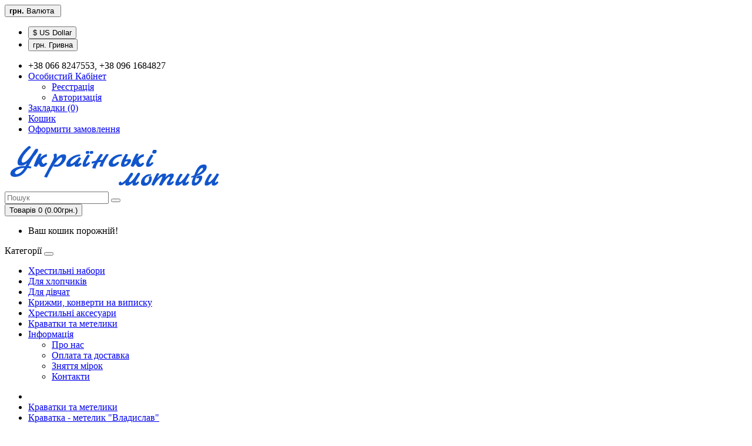

--- FILE ---
content_type: text/html; charset=utf-8
request_url: https://ukrmotiv.com/kravatky-metelyky/kravatka-metelik-vladislav.html
body_size: 6405
content:
<!DOCTYPE html>
<!--[if IE]><![endif]-->
<!--[if IE 8 ]><html dir="ltr" lang="ua" class="ie8"><![endif]-->
<!--[if IE 9 ]><html dir="ltr" lang="ua" class="ie9"><![endif]-->
<!--[if (gt IE 9)|!(IE)]><!-->
<html dir="ltr" lang="ua">
<!--<![endif]-->
<head>

<meta charset="UTF-8" />
<meta name="viewport" content="width=device-width, initial-scale=1">
<meta http-equiv="X-UA-Compatible" content="IE=edge">
<title>Краватка - метелик </title>
<base href="https://ukrmotiv.com/" />
<meta name="description" content="Краватка - метелик &quot;Владислав&quot;. Київ, Львів, Одеса, Харків, Дніпро,Тернопіль,Луцьк,Хиельницький,Ровне" />
<meta name="keywords" content="краватка, метелик, школа, форма, вишиванка, елегантність, нарядно" />
<meta property="og:title" content="Краватка - метелик " />
<meta property="og:type" content="website" />
<meta property="og:url" content="https://ukrmotiv.com/kravatky-metelyky/kravatka-metelik-vladislav.html" />
<meta property="og:image" content="https://ukrmotiv.com/image/ua/logo.png" />
<meta property="og:site_name" content="ukrmotiv.com" />
<script src="//code.jquery.com/jquery-3.5.1.min.js" type="text/javascript"></script>
<!--<script src="catalog/view/javascript/jquery/jquery-2.1.1.min.js" type="text/javascript"></script>-->
<link href="catalog/view/javascript/bootstrap/css/bootstrap.min.css" rel="stylesheet" media="screen" />
<script src="catalog/view/javascript/bootstrap/js/bootstrap.min.js" type="text/javascript"></script>
<link href="catalog/view/javascript/font-awesome/css/font-awesome.min.css" rel="stylesheet" type="text/css" />
<link href="//fonts.googleapis.com/css?family=Open+Sans:400,400i,300,700" rel="stylesheet" type="text/css" />
<link href="catalog/view/theme/default/stylesheet/stylesheet.css" rel="stylesheet">
<!--<link href="catalog/view/javascript/jquery/magnific/magnific-popup.css" type="text/css" rel="stylesheet" media="screen" />
<link href="catalog/view/javascript/jquery/datetimepicker/bootstrap-datetimepicker.min.css" type="text/css" rel="stylesheet" media="screen" />
<script src="catalog/view/javascript/jquery/magnific/jquery.magnific-popup.min.js" type="text/javascript"></script>
<script src="catalog/view/javascript/jquery/datetimepicker/moment/moment.min.js" type="text/javascript"></script>
<script src="catalog/view/javascript/jquery/datetimepicker/moment/moment-with-locales.min.js" type="text/javascript"></script>
<script src="catalog/view/javascript/jquery/datetimepicker/bootstrap-datetimepicker.min.js" type="text/javascript"></script>
-->
<script src="catalog/view/javascript/common.js" type="text/javascript"></script>
<link href="https://ukrmotiv.com/kravatka-metelik-vladislav.html" rel="canonical" />
<link href="https://ukrmotiv.com/image/catalog/favicon/android-icon-192x192.png" rel="icon" />
<!-- Global site tag (gtag.js) - Google Analytics -->
<script async src="https://www.googletagmanager.com/gtag/js?id=UA-36048230-2"></script>
<script>
  window.dataLayer = window.dataLayer || [];
  function gtag(){dataLayer.push(arguments);}
  gtag('js', new Date());

  gtag('config', 'UA-36048230-2');
</script>
</head>
<body>
<nav id="top">
  <div class="container"><div class="pull-left">
  <form action="https://ukrmotiv.com/index.php?route=common/currency/currency" method="post" enctype="multipart/form-data" id="form-currency">
    <div class="btn-group">
      <button class="btn btn-link dropdown-toggle" data-toggle="dropdown">                   <strong>грн.</strong>        <span class="hidden-xs hidden-sm hidden-md">Валюта</span>&nbsp;<i class="fa fa-caret-down"></i></button>
      <ul class="dropdown-menu">
                        <li>
          <button class="currency-select btn btn-link btn-block" type="button" name="USD">$ US Dollar</button>
        </li>
                                <li>
          <button class="currency-select btn btn-link btn-block" type="button" name="UAH">грн. Гривна</button>
        </li>
                      </ul>
    </div>
    <input type="hidden" name="code" value="" />
    <input type="hidden" name="redirect" value="https://ukrmotiv.com/kravatky-metelyky/kravatka-metelik-vladislav.html" />
  </form>
</div>
 
    
	
    <div id="top-links" class="nav pull-right">
      <ul class="list-inline">
        <li><a href="https://ukrmotiv.com/index.php?route=information/contact"><i class="fa fa-phone"></i></a> <span class="hidden-xs hidden-sm hidden-md">+38 066 8247553, +38 096 1684827</span></li>
        <li class="dropdown"><a href="https://ukrmotiv.com/index.php?route=account/account" title="Особистий Кабінет" class="dropdown-toggle" data-toggle="dropdown"><i class="fa fa-user"></i> <span class="hidden-xs hidden-sm hidden-md">Особистий Кабінет</span> <span class="caret"></span></a>
          <ul class="dropdown-menu dropdown-menu-right">
                        <li><a href="https://ukrmotiv.com/index.php?route=account/register">Реєстрація</a></li>
            <li><a href="https://ukrmotiv.com/index.php?route=account/login">Авторизація</a></li>
                      </ul>
        </li>
        <li><a href="https://ukrmotiv.com/index.php?route=account/wishlist" id="wishlist-total" title="Закладки (0)"><i class="fa fa-heart"></i> <span class="hidden-xs hidden-sm hidden-md">Закладки (0)</span></a></li>
        <li><a href="https://ukrmotiv.com/index.php?route=checkout/cart" title="Кошик"><i class="fa fa-shopping-cart"></i> <span class="hidden-xs hidden-sm hidden-md">Кошик</span></a></li>
        <li><a href="https://ukrmotiv.com/index.php?route=checkout/checkout" title="Оформити замовлення"><i class="fa fa-share"></i> <span class="hidden-xs hidden-sm hidden-md">Оформити замовлення</span></a></li>
      </ul>
    </div>
  </div>
</nav>
<header>
  <div class="container">
    <div class="row">
      <div class="col-sm-4">
		<div id="logo">
                                    <a href="https://ukrmotiv.com/index.php?route=common/home"><img src="https://ukrmotiv.com/image/ua/logo.png" title="ukrmotiv.com" alt="ukrmotiv.com" class="img-responsive" /></a>
                      		</div>
      </div>
      <div class="col-sm-5"><div id="search" class="input-group">
  <input type="text" name="search" value="" placeholder="Пошук" class="form-control input-lg" />
  <span class="input-group-btn">
    <button type="button" class="btn btn-default btn-lg"><i class="fa fa-search"></i></button>
  </span>
</div></div>
      <div class="col-sm-3"><div id="cart" class="btn-group btn-block">
  <button type="button" data-toggle="dropdown" data-loading-text="Завантаження..." class="btn btn-inverse btn-block btn-lg dropdown-toggle"><i class="fa fa-shopping-cart"></i> <span id="cart-total">Товарів 0 (0.00грн.)</span></button>
  <ul class="dropdown-menu pull-right">
        <li>
      <p class="text-center">Ваш кошик порожній!</p>
    </li>
      </ul>
</div>
</div>
    </div>
  </div>
</header>
<div class="container">
  <nav id="menu" class="navbar">
    <div class="navbar-header"><span id="category" class="visible-xs">Категорії</span>
      <button type="button" class="btn btn-navbar navbar-toggle" data-toggle="collapse" data-target=".navbar-ex1-collapse"><i class="fa fa-bars"></i></button>
    </div>
    <div class="collapse navbar-collapse navbar-ex1-collapse">
      <ul class="nav navbar-nav">
                        <li><a href="https://ukrmotiv.com/khrestilni-nabori">Хрестильні набори</a></li>
                                <li><a href="https://ukrmotiv.com/vishivanki-dlya-khlopchikiv">Для хлопчиків</a></li>
                                <li><a href="https://ukrmotiv.com/vishivanki-dlya-divchatok">Для дівчат </a></li>
                                <li><a href="https://ukrmotiv.com/krizhmi-dlya-khreshchennya">Крижми, конверти на виписку </a></li>
                                <li><a href="https://ukrmotiv.com/khrestylni-aksesuary">Хрестильні аксесуари </a></li>
                                <li><a href="https://ukrmotiv.com/kravatky-metelyky">Краватки та метелики</a></li>
                                <li class="dropdown"><a href="javascript:void(0);" class="dropdown-toggle" data-toggle="dropdown">Інформація</a>
          <div class="dropdown-menu">
            <div class="dropdown-inner">               <ul class="list-unstyled">
                                <li><a href="https://ukrmotiv.com/pro-nas.html">Про нас</a></li>
                                <li><a href="https://ukrmotiv.com/dostawka.html">Оплата та доставка</a></li>
                                <li><a href="https://ukrmotiv.com/index.php?route=information/information&amp;information_id=7">Зняття мірок</a></li>
                                <li><a href="https://ukrmotiv.com/index.php?route=information/information&amp;information_id=8">Контакти</a></li>
                              </ul>
              </div>
            
						
        </li>
                      </ul>
    </div>
  </nav>
</div>
 

<div id="product-product" class="container">
  <ul class="breadcrumb">
        <li><a href="https://ukrmotiv.com/index.php?route=common/home"><i class="fa fa-home"></i></a></li>
        <li><a href="https://ukrmotiv.com/kravatky-metelyky">Краватки та метелики</a></li>
        <li><a href="https://ukrmotiv.com/kravatky-metelyky/kravatka-metelik-vladislav.html">Краватка - метелик &quot;Владислав&quot;</a></li>
      </ul>
  <div class="row"><aside id="column-left" class="col-sm-3 hidden-xs">
    <div class="list-group">
     <a href="https://ukrmotiv.com/khrestilni-nabori" class="list-group-item">Хрестильні набори (84)</a>
       <a href="https://ukrmotiv.com/vishivanki-dlya-khlopchikiv" class="list-group-item">Для хлопчиків (114)</a>
       <a href="https://ukrmotiv.com/vishivanki-dlya-divchatok" class="list-group-item">Для дівчат  (142)</a>
       <a href="https://ukrmotiv.com/krizhmi-dlya-khreshchennya" class="list-group-item">Крижми, конверти на виписку  (39)</a>
       <a href="https://ukrmotiv.com/khrestylni-aksesuary" class="list-group-item">Хрестильні аксесуари  (45)</a>
       
  <a href="https://ukrmotiv.com/kravatky-metelyky" class="list-group-item active">Краватки та метелики (25)</a> 
      </div>

  </aside>

                <div id="content" class="col-sm-9">
      <div class="row">                         <div class="col-sm-6">         	          <ul class="thumbnails">
                        <li><a class="thumbnail" href="https://ukrmotiv.com/image/cache/catalog/products/_viber_2021-08-19_12-37-20-455-600x800.jpg" title="Краватка - метелик &quot;Владислав&quot;"><img src="https://ukrmotiv.com/image/cache/catalog/products/_viber_2021-08-19_12-37-20-455-600x800.jpg" title="Краватка - метелик &quot;Владислав&quot;" alt="Краватка - метелик &quot;Владислав&quot;" /></a></li>
                                  </ul>
                    
        </div>
                                <div class="col-sm-6">
          <!--<div class="btn-group">
            <button type="button" data-toggle="tooltip" class="btn btn-default" title="В закладки" onclick="wishlist.add('747');"><i class="fa fa-heart"></i></button>
          </div>-->
          <h1>Краватка - метелик &quot;Владислав&quot;</h1>
          <ul class="list-unstyled">
                        <li>Наявність: Під замовлення</li>
          </ul>
                    <ul class="list-unstyled">
                        <li>
              <h2>150.00грн.</h2>
            </li>
                                                          </ul>
                    <div id="product">                         <div class="form-group">
              <label class="control-label" for="input-quantity">Кількість</label>
              <input type="text" name="quantity" value="1" size="2" id="input-quantity" class="form-control" />
              <input type="hidden" name="product_id" value="747" />
              <br />
              <button type="button" id="button-cart" data-loading-text="Завантаження..." class="btn btn-primary btn-lg btn-block">Купити</button>
            </div>
            </div>
            <ul class="nav nav-tabs">
            <li class="active"><a href="#tab-description" data-toggle="tab">Опис</a></li>
                                    <li><a href="#tab-review" data-toggle="tab">Відгуків (0)</a></li>
                      </ul>
          <div class="tab-content">
            <div class="tab-pane active" id="tab-description"><p>Зараз є можливість зашифровати слова,назви міст та власне ім"я у схему укрвїнського арнаменту.</p><p>Кожна літера - це вишитий символ,кожен символ - це&nbsp; потужний оберіг.</p><p>Пропонуємо краватку-метелик з зашифрованим ім"ям&nbsp; "Владислав".</p><p>Колір вишивки можна змінити за Вашим бажанням.</p><p>Ручна вишивка по полотну дрібним хрестиком..</p><p>Розмір метелика 5х10см. ,6 х12</p>
<p><br></p><p>Колір вишивки можна змінити за Вашим бажанням.</p></div>
                                    <div class="tab-pane" id="tab-review">
              <form class="form-horizontal" id="form-review">
                <div id="review"></div>
                <h2>Написати відгук</h2>
                                <div class="form-group required">
                  <div class="col-sm-12">
                    <label class="control-label" for="input-name">ім&#39;я</label>
                    <input type="text" name="name" value="" id="input-name" class="form-control" />
                  </div>
                </div>
                <div class="form-group required">
                  <div class="col-sm-12">
                    <label class="control-label" for="input-review">Ваш відгук:</label>
                    <textarea name="text" rows="5" id="input-review" class="form-control"></textarea>
                    <div class="help-block"><span style="color: #FF0000;">Примітка:</span> HTML розмітка не підтримується! Використовуйте звичайний текст.</div>
                  </div>
                </div>
                <div class="form-group required">
                  <div class="col-sm-12">
                    <label class="control-label">Оцінка</label>
                    &nbsp;&nbsp;&nbsp; Погано&nbsp;
                    <input type="radio" name="rating" value="1" />
                    &nbsp;
                    <input type="radio" name="rating" value="2" />
                    &nbsp;
                    <input type="radio" name="rating" value="3" />
                    &nbsp;
                    <input type="radio" name="rating" value="4" />
                    &nbsp;
                    <input type="radio" name="rating" value="5" />
                    &nbsp;Добре</div>
                </div>
                <script src="//www.google.com/recaptcha/api.js" type="text/javascript"></script>
<fieldset>
  <legend>Captcha</legend>
  <div class="form-group required">    <label class="col-sm-2 control-label">Please complete the captcha validation below</label>
    <div class="col-sm-10">
      <div class="g-recaptcha" data-sitekey="6LeZHOMUAAAAABBXLGgCId8tJZmvMi6b95H9GBBd"></div>
      </div>
    </div>
</fieldset>

                <div class="buttons clearfix">
                  <div class="pull-right">
                    <button type="button" id="button-review" data-loading-text="Завантаження..." class="btn btn-primary">Відправити відгук</button>
                  </div>
                </div>
                              </form>
            </div>
            </div>
                    <div class="rating">
            <p>              <span class="fa fa-stack"><i class="fa fa-star-o fa-stack-1x"></i></span>                            <span class="fa fa-stack"><i class="fa fa-star-o fa-stack-1x"></i></span>                            <span class="fa fa-stack"><i class="fa fa-star-o fa-stack-1x"></i></span>                            <span class="fa fa-stack"><i class="fa fa-star-o fa-stack-1x"></i></span>                            <span class="fa fa-stack"><i class="fa fa-star-o fa-stack-1x"></i></span>               <a href="" onclick="$('a[href=\'#tab-review\']').trigger('click'); return false;">0 відгуків</a> / <a href="" onclick="$('a[href=\'#tab-review\']').trigger('click'); return false;">Написати відгук</a></p>
            <hr>
            <!-- AddThis Button BEGIN -->
            <div class="addthis_toolbox addthis_default_style" data-url="https://ukrmotiv.com/kravatka-metelik-vladislav.html"><a class="addthis_button_facebook_like" fb:like:layout="button_count"></a> <a class="addthis_button_tweet"></a> <a class="addthis_button_pinterest_pinit"></a> <a class="addthis_counter addthis_pill_style"></a></div>
            <script type="text/javascript" src="//s7.addthis.com/js/300/addthis_widget.js#pubid=ra-515eeaf54693130e"></script> 
            <!-- AddThis Button END --> 
          </div>
           </div>
      </div>
                    </div>
    </div>
</div>
<script type="text/javascript"><!--
$('select[name=\'recurring_id\'], input[name="quantity"]').change(function(){
	$.ajax({
		url: 'index.php?route=product/product/getRecurringDescription',
		type: 'post',
		data: $('input[name=\'product_id\'], input[name=\'quantity\'], select[name=\'recurring_id\']'),
		dataType: 'json',
		beforeSend: function() {
			$('#recurring-description').html('');
		},
		success: function(json) {
			$('.alert-dismissible, .text-danger').remove();

			if (json['success']) {
				$('#recurring-description').html(json['success']);
			}
		}
	});
});
//--></script> 
<script type="text/javascript"><!--
$('#button-cart').on('click', function() {
	$.ajax({
		url: 'index.php?route=checkout/cart/add',
		type: 'post',
		data: $('#product input[type=\'text\'], #product input[type=\'hidden\'], #product input[type=\'radio\']:checked, #product input[type=\'checkbox\']:checked, #product select, #product textarea'),
		dataType: 'json',
		beforeSend: function() {
			$('#button-cart').button('loading');
		},
		complete: function() {
			$('#button-cart').button('reset');
		},
		success: function(json) {
			$('.alert-dismissible, .text-danger').remove();
			$('.form-group').removeClass('has-error');

			if (json['error']) {
				if (json['error']['option']) {
					for (i in json['error']['option']) {
						var element = $('#input-option' + i.replace('_', '-'));

						if (element.parent().hasClass('input-group')) {
							element.parent().after('<div class="text-danger">' + json['error']['option'][i] + '</div>');
						} else {
							element.after('<div class="text-danger">' + json['error']['option'][i] + '</div>');
						}
					}
				}

				if (json['error']['recurring']) {
					$('select[name=\'recurring_id\']').after('<div class="text-danger">' + json['error']['recurring'] + '</div>');
				}

				// Highlight any found errors
				$('.text-danger').parent().addClass('has-error');
			}

			if (json['success']) {
				$('.breadcrumb').after('<div class="alert alert-success alert-dismissible">' + json['success'] + '<button type="button" class="close" data-dismiss="alert">&times;</button></div>');

				$('#cart > button').html('<span id="cart-total"><i class="fa fa-shopping-cart"></i> ' + json['total'] + '</span>');

				$('html, body').animate({ scrollTop: 0 }, 'slow');

				$('#cart > ul').load('index.php?route=common/cart/info ul li');
			}
		},
        error: function(xhr, ajaxOptions, thrownError) {
            alert(thrownError + "\r\n" + xhr.statusText + "\r\n" + xhr.responseText);
        }
	});
});
//--></script> 
<script type="text/javascript"><!--
$('.date').datetimepicker({
	language: '',
	pickTime: false
});

$('.datetime').datetimepicker({
	language: '',
	pickDate: true,
	pickTime: true
});

$('.time').datetimepicker({
	language: '',
	pickDate: false
});

$('button[id^=\'button-upload\']').on('click', function() {
	var node = this;

	$('#form-upload').remove();

	$('body').prepend('<form enctype="multipart/form-data" id="form-upload" style="display: none;"><input type="file" name="file" /></form>');

	$('#form-upload input[name=\'file\']').trigger('click');

	if (typeof timer != 'undefined') {
    	clearInterval(timer);
	}

	timer = setInterval(function() {
		if ($('#form-upload input[name=\'file\']').val() != '') {
			clearInterval(timer);

			$.ajax({
				url: 'index.php?route=tool/upload',
				type: 'post',
				dataType: 'json',
				data: new FormData($('#form-upload')[0]),
				cache: false,
				contentType: false,
				processData: false,
				beforeSend: function() {
					$(node).button('loading');
				},
				complete: function() {
					$(node).button('reset');
				},
				success: function(json) {
					$('.text-danger').remove();

					if (json['error']) {
						$(node).parent().find('input').after('<div class="text-danger">' + json['error'] + '</div>');
					}

					if (json['success']) {
						alert(json['success']);

						$(node).parent().find('input').val(json['code']);
					}
				},
				error: function(xhr, ajaxOptions, thrownError) {
					alert(thrownError + "\r\n" + xhr.statusText + "\r\n" + xhr.responseText);
				}
			});
		}
	}, 500);
});
//--></script> 
<script type="text/javascript"><!--
$('#review').delegate('.pagination a', 'click', function(e) {
    e.preventDefault();

    $('#review').fadeOut('slow');

    $('#review').load(this.href);

    $('#review').fadeIn('slow');
});

$('#review').load('index.php?route=product/product/review&product_id=747');

$('#button-review').on('click', function() {
	$.ajax({
		url: 'index.php?route=product/product/write&product_id=747',
		type: 'post',
		dataType: 'json',
		data: $("#form-review").serialize(),
		beforeSend: function() {
			$('#button-review').button('loading');
		},
		complete: function() {
			$('#button-review').button('reset');
		},
		success: function(json) {
			$('.alert-dismissible').remove();

			if (json['error']) {
				$('#review').after('<div class="alert alert-danger alert-dismissible"><i class="fa fa-exclamation-circle"></i> ' + json['error'] + '</div>');
			}

			if (json['success']) {
				$('#review').after('<div class="alert alert-success alert-dismissible"><i class="fa fa-check-circle"></i> ' + json['success'] + '</div>');

				$('input[name=\'name\']').val('');
				$('textarea[name=\'text\']').val('');
				$('input[name=\'rating\']:checked').prop('checked', false);
			}
		}
	});
});

$(document).ready(function() {
	$('.thumbnails').magnificPopup({
		type:'image',
		delegate: 'a',
		gallery: {
			enabled: true
		}
	});
});
//--></script> 
<footer>
  <div class="container">
    <div class="row">
            <div class="col-sm-4">
        <h5>Служба підтримки</h5>
        <ul class="list-unstyled">
          <li><a href="https://ukrmotiv.com/index.php?route=information/contact">Контакти</a></li>
          <li class="hidden"><a href="https://ukrmotiv.com/index.php?route=account/return/add">Повернення товару</a></li>
          <li><a href="https://ukrmotiv.com/index.php?route=information/sitemap">Карта сайту</a></li>
        </ul>
      </div>
      <div class="col-sm-4">
        <h5>Особистий Кабінет</h5>
        <ul class="list-unstyled">
          <li><a href="https://ukrmotiv.com/index.php?route=account/account">Особистий Кабінет</a></li>
          <li><a href="https://ukrmotiv.com/index.php?route=account/order">Історія замовлень</a></li>
          <li><a href="https://ukrmotiv.com/index.php?route=account/wishlist">Закладки</a></li>
          <li><a href="https://ukrmotiv.com/index.php?route=account/newsletter">Розсилка</a></li>
        </ul>
      </div>
    </div>
    <hr>
    <p>ukrmotiv.com &copy; 2026</p>
  </div>
</footer>
<!--
OpenCart is open source software and you are free to remove the powered by OpenCart if you want, but its generally accepted practise to make a small donation.
Please donate via PayPal to donate@opencart.com
//-->
</body></html> 


--- FILE ---
content_type: text/html; charset=utf-8
request_url: https://www.google.com/recaptcha/api2/anchor?ar=1&k=6LeZHOMUAAAAABBXLGgCId8tJZmvMi6b95H9GBBd&co=aHR0cHM6Ly91a3Jtb3Rpdi5jb206NDQz&hl=en&v=N67nZn4AqZkNcbeMu4prBgzg&size=normal&anchor-ms=20000&execute-ms=30000&cb=61jb862ms1zl
body_size: 49326
content:
<!DOCTYPE HTML><html dir="ltr" lang="en"><head><meta http-equiv="Content-Type" content="text/html; charset=UTF-8">
<meta http-equiv="X-UA-Compatible" content="IE=edge">
<title>reCAPTCHA</title>
<style type="text/css">
/* cyrillic-ext */
@font-face {
  font-family: 'Roboto';
  font-style: normal;
  font-weight: 400;
  font-stretch: 100%;
  src: url(//fonts.gstatic.com/s/roboto/v48/KFO7CnqEu92Fr1ME7kSn66aGLdTylUAMa3GUBHMdazTgWw.woff2) format('woff2');
  unicode-range: U+0460-052F, U+1C80-1C8A, U+20B4, U+2DE0-2DFF, U+A640-A69F, U+FE2E-FE2F;
}
/* cyrillic */
@font-face {
  font-family: 'Roboto';
  font-style: normal;
  font-weight: 400;
  font-stretch: 100%;
  src: url(//fonts.gstatic.com/s/roboto/v48/KFO7CnqEu92Fr1ME7kSn66aGLdTylUAMa3iUBHMdazTgWw.woff2) format('woff2');
  unicode-range: U+0301, U+0400-045F, U+0490-0491, U+04B0-04B1, U+2116;
}
/* greek-ext */
@font-face {
  font-family: 'Roboto';
  font-style: normal;
  font-weight: 400;
  font-stretch: 100%;
  src: url(//fonts.gstatic.com/s/roboto/v48/KFO7CnqEu92Fr1ME7kSn66aGLdTylUAMa3CUBHMdazTgWw.woff2) format('woff2');
  unicode-range: U+1F00-1FFF;
}
/* greek */
@font-face {
  font-family: 'Roboto';
  font-style: normal;
  font-weight: 400;
  font-stretch: 100%;
  src: url(//fonts.gstatic.com/s/roboto/v48/KFO7CnqEu92Fr1ME7kSn66aGLdTylUAMa3-UBHMdazTgWw.woff2) format('woff2');
  unicode-range: U+0370-0377, U+037A-037F, U+0384-038A, U+038C, U+038E-03A1, U+03A3-03FF;
}
/* math */
@font-face {
  font-family: 'Roboto';
  font-style: normal;
  font-weight: 400;
  font-stretch: 100%;
  src: url(//fonts.gstatic.com/s/roboto/v48/KFO7CnqEu92Fr1ME7kSn66aGLdTylUAMawCUBHMdazTgWw.woff2) format('woff2');
  unicode-range: U+0302-0303, U+0305, U+0307-0308, U+0310, U+0312, U+0315, U+031A, U+0326-0327, U+032C, U+032F-0330, U+0332-0333, U+0338, U+033A, U+0346, U+034D, U+0391-03A1, U+03A3-03A9, U+03B1-03C9, U+03D1, U+03D5-03D6, U+03F0-03F1, U+03F4-03F5, U+2016-2017, U+2034-2038, U+203C, U+2040, U+2043, U+2047, U+2050, U+2057, U+205F, U+2070-2071, U+2074-208E, U+2090-209C, U+20D0-20DC, U+20E1, U+20E5-20EF, U+2100-2112, U+2114-2115, U+2117-2121, U+2123-214F, U+2190, U+2192, U+2194-21AE, U+21B0-21E5, U+21F1-21F2, U+21F4-2211, U+2213-2214, U+2216-22FF, U+2308-230B, U+2310, U+2319, U+231C-2321, U+2336-237A, U+237C, U+2395, U+239B-23B7, U+23D0, U+23DC-23E1, U+2474-2475, U+25AF, U+25B3, U+25B7, U+25BD, U+25C1, U+25CA, U+25CC, U+25FB, U+266D-266F, U+27C0-27FF, U+2900-2AFF, U+2B0E-2B11, U+2B30-2B4C, U+2BFE, U+3030, U+FF5B, U+FF5D, U+1D400-1D7FF, U+1EE00-1EEFF;
}
/* symbols */
@font-face {
  font-family: 'Roboto';
  font-style: normal;
  font-weight: 400;
  font-stretch: 100%;
  src: url(//fonts.gstatic.com/s/roboto/v48/KFO7CnqEu92Fr1ME7kSn66aGLdTylUAMaxKUBHMdazTgWw.woff2) format('woff2');
  unicode-range: U+0001-000C, U+000E-001F, U+007F-009F, U+20DD-20E0, U+20E2-20E4, U+2150-218F, U+2190, U+2192, U+2194-2199, U+21AF, U+21E6-21F0, U+21F3, U+2218-2219, U+2299, U+22C4-22C6, U+2300-243F, U+2440-244A, U+2460-24FF, U+25A0-27BF, U+2800-28FF, U+2921-2922, U+2981, U+29BF, U+29EB, U+2B00-2BFF, U+4DC0-4DFF, U+FFF9-FFFB, U+10140-1018E, U+10190-1019C, U+101A0, U+101D0-101FD, U+102E0-102FB, U+10E60-10E7E, U+1D2C0-1D2D3, U+1D2E0-1D37F, U+1F000-1F0FF, U+1F100-1F1AD, U+1F1E6-1F1FF, U+1F30D-1F30F, U+1F315, U+1F31C, U+1F31E, U+1F320-1F32C, U+1F336, U+1F378, U+1F37D, U+1F382, U+1F393-1F39F, U+1F3A7-1F3A8, U+1F3AC-1F3AF, U+1F3C2, U+1F3C4-1F3C6, U+1F3CA-1F3CE, U+1F3D4-1F3E0, U+1F3ED, U+1F3F1-1F3F3, U+1F3F5-1F3F7, U+1F408, U+1F415, U+1F41F, U+1F426, U+1F43F, U+1F441-1F442, U+1F444, U+1F446-1F449, U+1F44C-1F44E, U+1F453, U+1F46A, U+1F47D, U+1F4A3, U+1F4B0, U+1F4B3, U+1F4B9, U+1F4BB, U+1F4BF, U+1F4C8-1F4CB, U+1F4D6, U+1F4DA, U+1F4DF, U+1F4E3-1F4E6, U+1F4EA-1F4ED, U+1F4F7, U+1F4F9-1F4FB, U+1F4FD-1F4FE, U+1F503, U+1F507-1F50B, U+1F50D, U+1F512-1F513, U+1F53E-1F54A, U+1F54F-1F5FA, U+1F610, U+1F650-1F67F, U+1F687, U+1F68D, U+1F691, U+1F694, U+1F698, U+1F6AD, U+1F6B2, U+1F6B9-1F6BA, U+1F6BC, U+1F6C6-1F6CF, U+1F6D3-1F6D7, U+1F6E0-1F6EA, U+1F6F0-1F6F3, U+1F6F7-1F6FC, U+1F700-1F7FF, U+1F800-1F80B, U+1F810-1F847, U+1F850-1F859, U+1F860-1F887, U+1F890-1F8AD, U+1F8B0-1F8BB, U+1F8C0-1F8C1, U+1F900-1F90B, U+1F93B, U+1F946, U+1F984, U+1F996, U+1F9E9, U+1FA00-1FA6F, U+1FA70-1FA7C, U+1FA80-1FA89, U+1FA8F-1FAC6, U+1FACE-1FADC, U+1FADF-1FAE9, U+1FAF0-1FAF8, U+1FB00-1FBFF;
}
/* vietnamese */
@font-face {
  font-family: 'Roboto';
  font-style: normal;
  font-weight: 400;
  font-stretch: 100%;
  src: url(//fonts.gstatic.com/s/roboto/v48/KFO7CnqEu92Fr1ME7kSn66aGLdTylUAMa3OUBHMdazTgWw.woff2) format('woff2');
  unicode-range: U+0102-0103, U+0110-0111, U+0128-0129, U+0168-0169, U+01A0-01A1, U+01AF-01B0, U+0300-0301, U+0303-0304, U+0308-0309, U+0323, U+0329, U+1EA0-1EF9, U+20AB;
}
/* latin-ext */
@font-face {
  font-family: 'Roboto';
  font-style: normal;
  font-weight: 400;
  font-stretch: 100%;
  src: url(//fonts.gstatic.com/s/roboto/v48/KFO7CnqEu92Fr1ME7kSn66aGLdTylUAMa3KUBHMdazTgWw.woff2) format('woff2');
  unicode-range: U+0100-02BA, U+02BD-02C5, U+02C7-02CC, U+02CE-02D7, U+02DD-02FF, U+0304, U+0308, U+0329, U+1D00-1DBF, U+1E00-1E9F, U+1EF2-1EFF, U+2020, U+20A0-20AB, U+20AD-20C0, U+2113, U+2C60-2C7F, U+A720-A7FF;
}
/* latin */
@font-face {
  font-family: 'Roboto';
  font-style: normal;
  font-weight: 400;
  font-stretch: 100%;
  src: url(//fonts.gstatic.com/s/roboto/v48/KFO7CnqEu92Fr1ME7kSn66aGLdTylUAMa3yUBHMdazQ.woff2) format('woff2');
  unicode-range: U+0000-00FF, U+0131, U+0152-0153, U+02BB-02BC, U+02C6, U+02DA, U+02DC, U+0304, U+0308, U+0329, U+2000-206F, U+20AC, U+2122, U+2191, U+2193, U+2212, U+2215, U+FEFF, U+FFFD;
}
/* cyrillic-ext */
@font-face {
  font-family: 'Roboto';
  font-style: normal;
  font-weight: 500;
  font-stretch: 100%;
  src: url(//fonts.gstatic.com/s/roboto/v48/KFO7CnqEu92Fr1ME7kSn66aGLdTylUAMa3GUBHMdazTgWw.woff2) format('woff2');
  unicode-range: U+0460-052F, U+1C80-1C8A, U+20B4, U+2DE0-2DFF, U+A640-A69F, U+FE2E-FE2F;
}
/* cyrillic */
@font-face {
  font-family: 'Roboto';
  font-style: normal;
  font-weight: 500;
  font-stretch: 100%;
  src: url(//fonts.gstatic.com/s/roboto/v48/KFO7CnqEu92Fr1ME7kSn66aGLdTylUAMa3iUBHMdazTgWw.woff2) format('woff2');
  unicode-range: U+0301, U+0400-045F, U+0490-0491, U+04B0-04B1, U+2116;
}
/* greek-ext */
@font-face {
  font-family: 'Roboto';
  font-style: normal;
  font-weight: 500;
  font-stretch: 100%;
  src: url(//fonts.gstatic.com/s/roboto/v48/KFO7CnqEu92Fr1ME7kSn66aGLdTylUAMa3CUBHMdazTgWw.woff2) format('woff2');
  unicode-range: U+1F00-1FFF;
}
/* greek */
@font-face {
  font-family: 'Roboto';
  font-style: normal;
  font-weight: 500;
  font-stretch: 100%;
  src: url(//fonts.gstatic.com/s/roboto/v48/KFO7CnqEu92Fr1ME7kSn66aGLdTylUAMa3-UBHMdazTgWw.woff2) format('woff2');
  unicode-range: U+0370-0377, U+037A-037F, U+0384-038A, U+038C, U+038E-03A1, U+03A3-03FF;
}
/* math */
@font-face {
  font-family: 'Roboto';
  font-style: normal;
  font-weight: 500;
  font-stretch: 100%;
  src: url(//fonts.gstatic.com/s/roboto/v48/KFO7CnqEu92Fr1ME7kSn66aGLdTylUAMawCUBHMdazTgWw.woff2) format('woff2');
  unicode-range: U+0302-0303, U+0305, U+0307-0308, U+0310, U+0312, U+0315, U+031A, U+0326-0327, U+032C, U+032F-0330, U+0332-0333, U+0338, U+033A, U+0346, U+034D, U+0391-03A1, U+03A3-03A9, U+03B1-03C9, U+03D1, U+03D5-03D6, U+03F0-03F1, U+03F4-03F5, U+2016-2017, U+2034-2038, U+203C, U+2040, U+2043, U+2047, U+2050, U+2057, U+205F, U+2070-2071, U+2074-208E, U+2090-209C, U+20D0-20DC, U+20E1, U+20E5-20EF, U+2100-2112, U+2114-2115, U+2117-2121, U+2123-214F, U+2190, U+2192, U+2194-21AE, U+21B0-21E5, U+21F1-21F2, U+21F4-2211, U+2213-2214, U+2216-22FF, U+2308-230B, U+2310, U+2319, U+231C-2321, U+2336-237A, U+237C, U+2395, U+239B-23B7, U+23D0, U+23DC-23E1, U+2474-2475, U+25AF, U+25B3, U+25B7, U+25BD, U+25C1, U+25CA, U+25CC, U+25FB, U+266D-266F, U+27C0-27FF, U+2900-2AFF, U+2B0E-2B11, U+2B30-2B4C, U+2BFE, U+3030, U+FF5B, U+FF5D, U+1D400-1D7FF, U+1EE00-1EEFF;
}
/* symbols */
@font-face {
  font-family: 'Roboto';
  font-style: normal;
  font-weight: 500;
  font-stretch: 100%;
  src: url(//fonts.gstatic.com/s/roboto/v48/KFO7CnqEu92Fr1ME7kSn66aGLdTylUAMaxKUBHMdazTgWw.woff2) format('woff2');
  unicode-range: U+0001-000C, U+000E-001F, U+007F-009F, U+20DD-20E0, U+20E2-20E4, U+2150-218F, U+2190, U+2192, U+2194-2199, U+21AF, U+21E6-21F0, U+21F3, U+2218-2219, U+2299, U+22C4-22C6, U+2300-243F, U+2440-244A, U+2460-24FF, U+25A0-27BF, U+2800-28FF, U+2921-2922, U+2981, U+29BF, U+29EB, U+2B00-2BFF, U+4DC0-4DFF, U+FFF9-FFFB, U+10140-1018E, U+10190-1019C, U+101A0, U+101D0-101FD, U+102E0-102FB, U+10E60-10E7E, U+1D2C0-1D2D3, U+1D2E0-1D37F, U+1F000-1F0FF, U+1F100-1F1AD, U+1F1E6-1F1FF, U+1F30D-1F30F, U+1F315, U+1F31C, U+1F31E, U+1F320-1F32C, U+1F336, U+1F378, U+1F37D, U+1F382, U+1F393-1F39F, U+1F3A7-1F3A8, U+1F3AC-1F3AF, U+1F3C2, U+1F3C4-1F3C6, U+1F3CA-1F3CE, U+1F3D4-1F3E0, U+1F3ED, U+1F3F1-1F3F3, U+1F3F5-1F3F7, U+1F408, U+1F415, U+1F41F, U+1F426, U+1F43F, U+1F441-1F442, U+1F444, U+1F446-1F449, U+1F44C-1F44E, U+1F453, U+1F46A, U+1F47D, U+1F4A3, U+1F4B0, U+1F4B3, U+1F4B9, U+1F4BB, U+1F4BF, U+1F4C8-1F4CB, U+1F4D6, U+1F4DA, U+1F4DF, U+1F4E3-1F4E6, U+1F4EA-1F4ED, U+1F4F7, U+1F4F9-1F4FB, U+1F4FD-1F4FE, U+1F503, U+1F507-1F50B, U+1F50D, U+1F512-1F513, U+1F53E-1F54A, U+1F54F-1F5FA, U+1F610, U+1F650-1F67F, U+1F687, U+1F68D, U+1F691, U+1F694, U+1F698, U+1F6AD, U+1F6B2, U+1F6B9-1F6BA, U+1F6BC, U+1F6C6-1F6CF, U+1F6D3-1F6D7, U+1F6E0-1F6EA, U+1F6F0-1F6F3, U+1F6F7-1F6FC, U+1F700-1F7FF, U+1F800-1F80B, U+1F810-1F847, U+1F850-1F859, U+1F860-1F887, U+1F890-1F8AD, U+1F8B0-1F8BB, U+1F8C0-1F8C1, U+1F900-1F90B, U+1F93B, U+1F946, U+1F984, U+1F996, U+1F9E9, U+1FA00-1FA6F, U+1FA70-1FA7C, U+1FA80-1FA89, U+1FA8F-1FAC6, U+1FACE-1FADC, U+1FADF-1FAE9, U+1FAF0-1FAF8, U+1FB00-1FBFF;
}
/* vietnamese */
@font-face {
  font-family: 'Roboto';
  font-style: normal;
  font-weight: 500;
  font-stretch: 100%;
  src: url(//fonts.gstatic.com/s/roboto/v48/KFO7CnqEu92Fr1ME7kSn66aGLdTylUAMa3OUBHMdazTgWw.woff2) format('woff2');
  unicode-range: U+0102-0103, U+0110-0111, U+0128-0129, U+0168-0169, U+01A0-01A1, U+01AF-01B0, U+0300-0301, U+0303-0304, U+0308-0309, U+0323, U+0329, U+1EA0-1EF9, U+20AB;
}
/* latin-ext */
@font-face {
  font-family: 'Roboto';
  font-style: normal;
  font-weight: 500;
  font-stretch: 100%;
  src: url(//fonts.gstatic.com/s/roboto/v48/KFO7CnqEu92Fr1ME7kSn66aGLdTylUAMa3KUBHMdazTgWw.woff2) format('woff2');
  unicode-range: U+0100-02BA, U+02BD-02C5, U+02C7-02CC, U+02CE-02D7, U+02DD-02FF, U+0304, U+0308, U+0329, U+1D00-1DBF, U+1E00-1E9F, U+1EF2-1EFF, U+2020, U+20A0-20AB, U+20AD-20C0, U+2113, U+2C60-2C7F, U+A720-A7FF;
}
/* latin */
@font-face {
  font-family: 'Roboto';
  font-style: normal;
  font-weight: 500;
  font-stretch: 100%;
  src: url(//fonts.gstatic.com/s/roboto/v48/KFO7CnqEu92Fr1ME7kSn66aGLdTylUAMa3yUBHMdazQ.woff2) format('woff2');
  unicode-range: U+0000-00FF, U+0131, U+0152-0153, U+02BB-02BC, U+02C6, U+02DA, U+02DC, U+0304, U+0308, U+0329, U+2000-206F, U+20AC, U+2122, U+2191, U+2193, U+2212, U+2215, U+FEFF, U+FFFD;
}
/* cyrillic-ext */
@font-face {
  font-family: 'Roboto';
  font-style: normal;
  font-weight: 900;
  font-stretch: 100%;
  src: url(//fonts.gstatic.com/s/roboto/v48/KFO7CnqEu92Fr1ME7kSn66aGLdTylUAMa3GUBHMdazTgWw.woff2) format('woff2');
  unicode-range: U+0460-052F, U+1C80-1C8A, U+20B4, U+2DE0-2DFF, U+A640-A69F, U+FE2E-FE2F;
}
/* cyrillic */
@font-face {
  font-family: 'Roboto';
  font-style: normal;
  font-weight: 900;
  font-stretch: 100%;
  src: url(//fonts.gstatic.com/s/roboto/v48/KFO7CnqEu92Fr1ME7kSn66aGLdTylUAMa3iUBHMdazTgWw.woff2) format('woff2');
  unicode-range: U+0301, U+0400-045F, U+0490-0491, U+04B0-04B1, U+2116;
}
/* greek-ext */
@font-face {
  font-family: 'Roboto';
  font-style: normal;
  font-weight: 900;
  font-stretch: 100%;
  src: url(//fonts.gstatic.com/s/roboto/v48/KFO7CnqEu92Fr1ME7kSn66aGLdTylUAMa3CUBHMdazTgWw.woff2) format('woff2');
  unicode-range: U+1F00-1FFF;
}
/* greek */
@font-face {
  font-family: 'Roboto';
  font-style: normal;
  font-weight: 900;
  font-stretch: 100%;
  src: url(//fonts.gstatic.com/s/roboto/v48/KFO7CnqEu92Fr1ME7kSn66aGLdTylUAMa3-UBHMdazTgWw.woff2) format('woff2');
  unicode-range: U+0370-0377, U+037A-037F, U+0384-038A, U+038C, U+038E-03A1, U+03A3-03FF;
}
/* math */
@font-face {
  font-family: 'Roboto';
  font-style: normal;
  font-weight: 900;
  font-stretch: 100%;
  src: url(//fonts.gstatic.com/s/roboto/v48/KFO7CnqEu92Fr1ME7kSn66aGLdTylUAMawCUBHMdazTgWw.woff2) format('woff2');
  unicode-range: U+0302-0303, U+0305, U+0307-0308, U+0310, U+0312, U+0315, U+031A, U+0326-0327, U+032C, U+032F-0330, U+0332-0333, U+0338, U+033A, U+0346, U+034D, U+0391-03A1, U+03A3-03A9, U+03B1-03C9, U+03D1, U+03D5-03D6, U+03F0-03F1, U+03F4-03F5, U+2016-2017, U+2034-2038, U+203C, U+2040, U+2043, U+2047, U+2050, U+2057, U+205F, U+2070-2071, U+2074-208E, U+2090-209C, U+20D0-20DC, U+20E1, U+20E5-20EF, U+2100-2112, U+2114-2115, U+2117-2121, U+2123-214F, U+2190, U+2192, U+2194-21AE, U+21B0-21E5, U+21F1-21F2, U+21F4-2211, U+2213-2214, U+2216-22FF, U+2308-230B, U+2310, U+2319, U+231C-2321, U+2336-237A, U+237C, U+2395, U+239B-23B7, U+23D0, U+23DC-23E1, U+2474-2475, U+25AF, U+25B3, U+25B7, U+25BD, U+25C1, U+25CA, U+25CC, U+25FB, U+266D-266F, U+27C0-27FF, U+2900-2AFF, U+2B0E-2B11, U+2B30-2B4C, U+2BFE, U+3030, U+FF5B, U+FF5D, U+1D400-1D7FF, U+1EE00-1EEFF;
}
/* symbols */
@font-face {
  font-family: 'Roboto';
  font-style: normal;
  font-weight: 900;
  font-stretch: 100%;
  src: url(//fonts.gstatic.com/s/roboto/v48/KFO7CnqEu92Fr1ME7kSn66aGLdTylUAMaxKUBHMdazTgWw.woff2) format('woff2');
  unicode-range: U+0001-000C, U+000E-001F, U+007F-009F, U+20DD-20E0, U+20E2-20E4, U+2150-218F, U+2190, U+2192, U+2194-2199, U+21AF, U+21E6-21F0, U+21F3, U+2218-2219, U+2299, U+22C4-22C6, U+2300-243F, U+2440-244A, U+2460-24FF, U+25A0-27BF, U+2800-28FF, U+2921-2922, U+2981, U+29BF, U+29EB, U+2B00-2BFF, U+4DC0-4DFF, U+FFF9-FFFB, U+10140-1018E, U+10190-1019C, U+101A0, U+101D0-101FD, U+102E0-102FB, U+10E60-10E7E, U+1D2C0-1D2D3, U+1D2E0-1D37F, U+1F000-1F0FF, U+1F100-1F1AD, U+1F1E6-1F1FF, U+1F30D-1F30F, U+1F315, U+1F31C, U+1F31E, U+1F320-1F32C, U+1F336, U+1F378, U+1F37D, U+1F382, U+1F393-1F39F, U+1F3A7-1F3A8, U+1F3AC-1F3AF, U+1F3C2, U+1F3C4-1F3C6, U+1F3CA-1F3CE, U+1F3D4-1F3E0, U+1F3ED, U+1F3F1-1F3F3, U+1F3F5-1F3F7, U+1F408, U+1F415, U+1F41F, U+1F426, U+1F43F, U+1F441-1F442, U+1F444, U+1F446-1F449, U+1F44C-1F44E, U+1F453, U+1F46A, U+1F47D, U+1F4A3, U+1F4B0, U+1F4B3, U+1F4B9, U+1F4BB, U+1F4BF, U+1F4C8-1F4CB, U+1F4D6, U+1F4DA, U+1F4DF, U+1F4E3-1F4E6, U+1F4EA-1F4ED, U+1F4F7, U+1F4F9-1F4FB, U+1F4FD-1F4FE, U+1F503, U+1F507-1F50B, U+1F50D, U+1F512-1F513, U+1F53E-1F54A, U+1F54F-1F5FA, U+1F610, U+1F650-1F67F, U+1F687, U+1F68D, U+1F691, U+1F694, U+1F698, U+1F6AD, U+1F6B2, U+1F6B9-1F6BA, U+1F6BC, U+1F6C6-1F6CF, U+1F6D3-1F6D7, U+1F6E0-1F6EA, U+1F6F0-1F6F3, U+1F6F7-1F6FC, U+1F700-1F7FF, U+1F800-1F80B, U+1F810-1F847, U+1F850-1F859, U+1F860-1F887, U+1F890-1F8AD, U+1F8B0-1F8BB, U+1F8C0-1F8C1, U+1F900-1F90B, U+1F93B, U+1F946, U+1F984, U+1F996, U+1F9E9, U+1FA00-1FA6F, U+1FA70-1FA7C, U+1FA80-1FA89, U+1FA8F-1FAC6, U+1FACE-1FADC, U+1FADF-1FAE9, U+1FAF0-1FAF8, U+1FB00-1FBFF;
}
/* vietnamese */
@font-face {
  font-family: 'Roboto';
  font-style: normal;
  font-weight: 900;
  font-stretch: 100%;
  src: url(//fonts.gstatic.com/s/roboto/v48/KFO7CnqEu92Fr1ME7kSn66aGLdTylUAMa3OUBHMdazTgWw.woff2) format('woff2');
  unicode-range: U+0102-0103, U+0110-0111, U+0128-0129, U+0168-0169, U+01A0-01A1, U+01AF-01B0, U+0300-0301, U+0303-0304, U+0308-0309, U+0323, U+0329, U+1EA0-1EF9, U+20AB;
}
/* latin-ext */
@font-face {
  font-family: 'Roboto';
  font-style: normal;
  font-weight: 900;
  font-stretch: 100%;
  src: url(//fonts.gstatic.com/s/roboto/v48/KFO7CnqEu92Fr1ME7kSn66aGLdTylUAMa3KUBHMdazTgWw.woff2) format('woff2');
  unicode-range: U+0100-02BA, U+02BD-02C5, U+02C7-02CC, U+02CE-02D7, U+02DD-02FF, U+0304, U+0308, U+0329, U+1D00-1DBF, U+1E00-1E9F, U+1EF2-1EFF, U+2020, U+20A0-20AB, U+20AD-20C0, U+2113, U+2C60-2C7F, U+A720-A7FF;
}
/* latin */
@font-face {
  font-family: 'Roboto';
  font-style: normal;
  font-weight: 900;
  font-stretch: 100%;
  src: url(//fonts.gstatic.com/s/roboto/v48/KFO7CnqEu92Fr1ME7kSn66aGLdTylUAMa3yUBHMdazQ.woff2) format('woff2');
  unicode-range: U+0000-00FF, U+0131, U+0152-0153, U+02BB-02BC, U+02C6, U+02DA, U+02DC, U+0304, U+0308, U+0329, U+2000-206F, U+20AC, U+2122, U+2191, U+2193, U+2212, U+2215, U+FEFF, U+FFFD;
}

</style>
<link rel="stylesheet" type="text/css" href="https://www.gstatic.com/recaptcha/releases/N67nZn4AqZkNcbeMu4prBgzg/styles__ltr.css">
<script nonce="qXbgy_grKnRF1cggfJFNDg" type="text/javascript">window['__recaptcha_api'] = 'https://www.google.com/recaptcha/api2/';</script>
<script type="text/javascript" src="https://www.gstatic.com/recaptcha/releases/N67nZn4AqZkNcbeMu4prBgzg/recaptcha__en.js" nonce="qXbgy_grKnRF1cggfJFNDg">
      
    </script></head>
<body><div id="rc-anchor-alert" class="rc-anchor-alert"></div>
<input type="hidden" id="recaptcha-token" value="[base64]">
<script type="text/javascript" nonce="qXbgy_grKnRF1cggfJFNDg">
      recaptcha.anchor.Main.init("[\x22ainput\x22,[\x22bgdata\x22,\x22\x22,\[base64]/[base64]/[base64]/[base64]/[base64]/UltsKytdPUU6KEU8MjA0OD9SW2wrK109RT4+NnwxOTI6KChFJjY0NTEyKT09NTUyOTYmJk0rMTxjLmxlbmd0aCYmKGMuY2hhckNvZGVBdChNKzEpJjY0NTEyKT09NTYzMjA/[base64]/[base64]/[base64]/[base64]/[base64]/[base64]/[base64]\x22,\[base64]\\u003d\x22,\x22eRnCoGLDlsOtwr7DpCwxw5DCn8OcZMOLa8OrwrYyS0Bpw6nDksOMwogJZXHDnMKTwp3Cp0wvw7DDmMO9SFzDjcOZFzrCvMO9KjbCg0cDwrbCvQ7DmWVzw6F7aMKHO113wrvCvsKRw4DDusKUw7XDpVxML8KMw7HCncKDO0d6w4bDpkJdw5nDlmlOw4fDksO/MHzDjVbCoMKJL3hLw5bCvcOnw4IzwpnCrcOUwrp+w7/CqsKHIVtzcQxjOMK7w7vDjmUsw7QwDUrDosOAZMOjHsOaZRlnwqXDhwNQwpbCtS3Do8OXw4kpbMORwrJna8KJf8KPw483w6rDksKFfi3ClsKPw5XDrcOCwrjCs8KuQTM/w748WE7DisKowrfCmsO9w5bCisOHwqPChSPDomxVwrzDisKYAwVhYjjDgQNLwobCkMKowoXDqn/CsMK1w5Bhw4HCssKzw5BDUsOawojCgBbDjjjDq3Bkfi/CuXMzSzg4wrFUc8OwVAYtYAXDsMO7w599w5lKw4jDrTfDmHjDosKJwrrCrcK5wqg5EMO8dMOjNUJJEsKmw6nCjRNWPW/Dg8KaV3rCk8KTwqEdw6LCthvCskzCol7Cr23ChcOSbsKWTcOBG8OwGsK/[base64]/AcKjw67DrcKMw7LCjhrCiS4CK09gakHDhMOJTcO9MsKDGcKuwpMyGWJCWlTChR/CpVtSwpzDlkNaZMKBwo7Ds8KywpJVw6F3worDpcKvwqTClcOpMcKNw5/[base64]/Ctjdvw5TDglHDt8OQw4EJwoXDtMKHIgrDiQQqwoLDlgp4cC7DlsO6wokJw4PDhBRzGMKHw6pIwqXDiMKsw6jDpWEGw7bCvcKgwqxGwpBCDMOrw7HCt8KqD8OTCsK8wpnCmcKmw716w4rCjcKJw5liZcK4a8O/NcOJw7/[base64]/ClsKawo58SxrDqsOawpnCt8Kcw5AlwqXDvsOFw6HDs2bDosKwwq3DnCjDmcOow43DtcOgQV/[base64]/[base64]/CpnZ+wpjDr8KVOX0vw5QSwoMWYsKVw5PCmlPDicOoRMOIwq/CgCJeLzHDnMOuwpnCh2HDuXgQw69nA2nCuMO5wpgUUcOQB8KdOHVmw6HDunYxw4xQWHfDu8O/[base64]/Cl8O+w4XDgsOpwrkVw4QfKFI7wqEvXgVPwoTDksO/GsKuw7/CicK7w5AOF8KWHhpPw4kJD8Khw5Mgw7tIVcKqw4hww7w/wqjClsOOJS/[base64]/CkzjDm8ORSMK9woTDhcKndn3CnMKLw48PMMKTw4LDslvDrsKqMkbDo2nCiRrDq2/DksOjw61Rw6jCqWrCmUQ+wpkBw5oLFsKEeMOGw6tMwr5Wwp/CqV3DlU0/w6LDtwvCv37DsQ0iwrDDsMKQw7x0SSHDph7DpsOuwpozwpHDkcKbworChALCh8KXwp3DjsOJw5ouJCbCrlnDuAghAGLCuh8vw7kcwpbCjF7DjRnCq8KKwqDCsAE5wprCpcKrw48/[base64]/TsOGeD0wwooYasKHwoLCrDzCh8K7Z8Ooa1rDtiFAG8OFwp8mw5/[base64]/CvMOUw7nDrFfDoUbDhcOGwol/[base64]/CowsQw7HDuy3DlWTCrQ7DmTjCrksQwqXDgknDv8ORABcABcK+wp5hw5gtw5rDjgYiw4RhMMO/[base64]/DkAvDtHNiw5JDwrzCikDCi8KpZsKuwoDCsndWw7XCr0F7SsKCdGYWw5hLw4Yqw5FFw7VHTcO2AcOBccOgW8OACMO4w5DDsHPCnlfCtcKHwp/DhMKvTX3DrD5fwpfCnsO6wpzClMKZPBZqw4R6wo/[base64]/CsMOEQcKRw6nDhsKHVxXDtsKfBDPCrcOxw6nCnsOGwpYpL8KwwrMzGifDmC3CiWHCi8OUBsKUGMOfO2gDwqHDsCtUwpTCjgRTXMKCw6oeBF4Aw5nDksOpR8KtdEw0aijCl8Kmw4pwwp/DtGvCg1DCuQTDo3lzwqzDscKrw4YtJ8Kyw4zCh8Kcw6wEXcKww5bChMK0V8OXWMOjw7x3NyRIw4nDhEfDiMOkUsOfw4A9wqNQGcOjLsOOwrA1w7MkUD/[base64]/[base64]/woMWw6NJSGbDocKADAx3wozCjcOnwoLDt8KwwqFwwqHDucOywr4Jw7nCnMOowrvCocODRhUjay3DgsKgN8KMYn7CsxloMB3Ch142w7DCvDXClsOlwp04w7g+eFlHZsKrw4o3EltNwrPCgz4/w7LDnMOXcwtewqU7w5XDo8OWGsO6w7jDlH4ew4bDkMOjP1LCj8K3w6PCqjoaPHN0w4RTI8KRVDrCsyfDssKTNcKKHMO7wp/Diw7ClsOBacKLw47ChcKZOMKbw4tsw7fDqhBcfMOxwqBNMA3CjGfDjcKywqHDoMO+w71YwrzCggBFPcObw5xhwqVjwqtTw5LCucKFBcKrwpjDjsO8TzkGFh/CoGtvF8ORwrMHezYDb2DCt1/DvMKNwqEqO8KGwqkaRsOCwoXDhsKdRMO3wq5ywoYtw6rCixLDly3DicOFeMK0W8K2w5XDiUN4MipiwrbDn8OtYsKLw7EnO8OGJinChMOgwprCkBbCp8O1w4XCpcOzDMOOWTtMP8KqFTlTwpZfw5rDoTRJwo5uw4MyQznDkcKKw7skM8OUwpfCoxt/LMOcw4zDuHLChw9+w4ofwrA8FsONcVMqwp3DgcOWFWB+w7Adw6LDjAtFw6HCkAMBbCHCnzU4RMKVw5/DhG1OJMO/d2oKFcOHMCkqw77CkcK6KhXDgcOewoPDtAISwqnDusO3wrEOw5TCvcOOZcO1OwtLwrnCuA/Dh2E0woPDgBFqw4nDpMKGMwk9FMOMfjdGeWnDr8O/[base64]/[base64]/ChFXCssKrw6DCvATCjMKRYDsXw6vDuhspcT5/[base64]/Cj8K6RMKFw5fDhwtFwrbCosOqwqIWTWjCj8OMVsOrwrDCmFfDrConwpM/wqkDw5BnekbCqCYTw4fCoMOSXsKmADPCuMKQwoRqw6vDqW4Ywrd0N1XCvyzCvGVAwpExwppGw6phYkfCkcOnw40/axJnD18eeQF4ZsOTXycqw4YWw5vDt8O2wpZMPm8Yw4ldOixfwqPDpsOkBWTCknFYL8K4VV5WfcOZw7rDtMOiwrklJ8KGUxgCQ8KkY8OKwp4acsOYSx3CicKcwqbDpMOMEsObcCzDqcKGw7rCrzvDmMKcw593w5wowq/[base64]/CoU/CrEEBGcOcRF8QR0/DncKBw4ENw7AiVMO2woHCi2fDm8O4w50hwr3CtCbDuRElfxHChlolU8KtFsKBA8OLbsOIKMOBbEbCq8K+I8OUw5jDl8O4BMKuw74oKCjCpVfDoTzClsKAw5twMEPCtm/ChEI0wqgGw5JNwrgCdUlyw6o4PcO+w79lwoZKEWfCvcOKw5zDhcOdwoZBbg7DhU8GA8OhGcOsw68mw6nDs8OTG8O3w7HDh0DDsRnCjkDCmUjDjsKOV3/CnBEzHmXCpMO0wqrDtcKVw7zCvMOVwrzCgylbfX9twq3Dn0pmFm5BGFM4AcOzworCl0ISwqXDnm5ywrwHF8KLRcO1woPCg8OVYAbDr8KRB30KwrfDmsKUVz8TwpxJScOWw4vDuMOywrg0w7VGw4/CgMK3FcOkOVEuM8Oowo4Cwq7Ct8KEYcOJwqbDrU3DqMKwEMKSZMKSw4pbw7zDow18w4rDsMOMw5zDgkTDtcOgaMKrCFZJPyoOeAB4w5h3ecKuGcOow4/DucKfw6zDvg3DocKwCDXCgV3Co8Kewp1kDxpEwqJmw4VZw5PCpsOnw4PDi8KNc8OkJlc5w4ohwpZUwqYTw53DncO5KxzCkMKjcH3CkxjCsgTDucO1wqDCpsKFf8KQScOEw6swKMOEDcK1w6EOQlPDg2PDkcO9w57DmH44O8K1w6QgTF85HyUzw5/CkE7DoEACLFDDtW3CksK3w4DDm8OQw6/[base64]/Cr8KKw592KiFRwqBFwoLCusKiw6I/QsOnw4XDgwDDlnMYHMOAw5NoI8KwNEXDm8KJwqlvwo3ClMKfZzzCjcOKwr4qw4gxwoLCsA02fcOZE2g0GRzDg8KDOkQxwq3CksKHO8Otw7nDtGkZWMKuPMK1w6HDiy0HUifCl2BEQcK9HcKew5lTOTDCisO7MAF2XwpVQDwBPMOoJH/DsSrDumUNw4XDkTJcw7ZDw6fCpFTDniVXGmHCpsOeRGHDh1Uuw43CnxLCo8OeTMKTFxhlw5LCgknCoGFjwqDCh8O7GMODF8ORwqTCvMO1Um8eLU7Ci8O5OT7DtMKGEcKDVMKUVBXCpkZjwofDnjrClX/DvSMUwpbDgcKZwrbDoGpQBMOyw6wjaSwZwoVbw4hyGsO0w5sSwpUuCFpiwpxpe8Kaw77DssORw64xFsKLwqjDv8OWw6R+GhnCr8O4UMKXVmzDmjk9w7TDri/CpVVFw43ChMOFVcOLO37Cj8O2wpZBNcOLw7fCliUOwpNHGMORdsK2w43Dh8Ola8KhwpQHV8O2OsODTl9uwqjCvi7DvAbCrS3Dnn3DqwVrdjddGBEowobDmMOQw651dsOkPcKuw5rDuS/[base64]/wrUAGMKEN2t3w4dvBsOcDB17wrvDhmQoZn1Yw7bCvnUjwoIbw6gVYHoidcKjw6dJw5B2F8KHw4AHOMK/KcKREyjDhcOyZgdMw4jCj8OBXQEcHWrDtMOxw5pOFi4Rw4kNwo7DrsKYasOyw4c2w4rDhXvClMK1wpLDi8OUdsOicsOSw6zDhMKHSMKbZsKKwpvDmXrDiEzCsFB7DSnCo8O1wqrDl3DCnsO4wot6w43CrVQcw7TDvBEjUMKEfjjDlVzDiS/DuhrCiMOgw5UcRcKDS8ONP8KOHcOqwqvCjcK5w5JpwpJVw7B9FEHDqnDDlMKjO8OYw6Eow5rDoXbDo8KdGWEbEcOmEMKODkLCoMOfNRAdGsOiwptNTW/CmwhkwoYbRsKUEVwSw6vCi3zDs8O9wqFIEMOywqvCkUQfw6dUU8O0HAPDgQHDmkcTbAbCtsOYw6LDkzgnZ0o4BMKjw6cAwo5Ew73DiGsYJwfClSLDt8KPdh3Dq8Oowpgxw5YTwqsGwodYAcKAZW57UMOnwqzDo2ZBwrzDjMOww6J/LMK6J8ORw5xRwpzCkgXCs8KHw7HCpMOcwr5Vw57DjcK/[base64]/DlsOtwoc1wpHDn8KswrQfwrQpD8K4B8K1LC5twpHDt8OOw7rDjXTCgRYBw5bCi2wAasKHCFwlwowywp9qOyrDiFFKw7JwwrXCscKDwrvCtipgLcKewqrCgsKjF8OiA8O8w4YWwp7CgMOCfcOtTcOVbsK+XhDCrzFkw47DvcKgw5rDgz/Cn8OYw4VtEFjDt2ltw4NlfR3CpXzDp8OkdHR2ScKrFMKEwo3DhkB6wqLDhzrCoV/DvMO8w54OV2XDqMOpSiouwqIhwqltw6rCk8KtCQxww6nDvcKCw7AaZ0TDsMOPw4PClWplw6TDj8KQB0dnc8OLS8Ocw5vDsG7DgMO0wr3DtMKAAMOTGMKLEsOww5TCihXDpHEHwp/[base64]/[base64]/DusOWW8KMRcOYw5PDpw7Cv8KBbTo2KVnCocKGTBAQGlwfJcKww6LDlTfCnD/DhygewqIOwp3DoCzCpDZ/[base64]/Dj8O7NXtZZHDDhnojwo/DgwAnY8OVRsKvw7fDu8Ouwr7Dv8Kxw6ArP8OFwqDCucOWdsKuw4AKWMOlw7zCk8OiecK5KT/CvDPDiMOfw4hjXgcyaMKww5/CtcKBwoIJw7tZw6I1wrZ/w5tIw4FIJMKjDURjwrjCh8OAwqrCjcKbZQcgwpPCncO0w4JJTS/CscOCwrwcVcKXcj9+B8KsHSxDw6p8A8O0Iwp8fsKcwr14HMKvYRvCoSgRw41Lw4LCj8OZw7nDnEXCkcOLY8KawqXCkMKfQAfDisO6wpjDjhPCnFE9w7bClQodw74VeHXCnsOEwoLDpGXDklvChMKfwp1Hw4E/[base64]/DhFTCu8OiwqYDSiwwwrtjQ8KwNF05wp9NG8Kxwo7Dv2l9DcOdXsKeW8O4D8KwLXPDiXDDp8OwWMK7FBxbw4Z1fTrDjcKEw60DeMKwb8KDwonDvV7CvT/DsVlETMKKYMKuwpzDrH3CqTtraHrCkB09w5F0w7Z7w7HCk2/DhcKeCj/[base64]/DhWlAwoQww4fCpcKrwprCqCIXwp0Jw7xgwoXDoAV9w5I9LTAVwqoQCMOWw57Dh3Y/w4UiDMOzwo/CrsOtwqzCp0RZTjwrKBvDhcKXZiLDkjFse8OgB8KZwoUuw7jDr8O2ImNPRcKcX8OtWcOzw6sKwq3CvsOEZMK2McOSw7xAfmtAw7UnwoVqV30pNlTDucO7RBPDn8Ojwo/Dqg7DmcKlwpbDkS4XTRcqw4rDq8OfM0www4RvAw8jHhvDuBwAwoPChMKwMEI/Y0dVw6fDpyzCvhrCl8OBw63Dr19nw5ttw5oULMOvw5HCgnNhwrcvBmZBw5ooK8OJOxHDpyEEw7AEw4zCl1p4MTJUwogOI8OdHWZ/PcKQV8KZOmwZw6vDq8OuwpxmMzPCkgDCiknDtQp+TQ/[base64]/[base64]/DtwPDucK/[base64]/Y8KcZG8WL8OJHcOlw4HDoB3Do8OxwrQJw5JZLGh0w4HCjTQXacObw645wqHCqcK0VVJ1w6TDjTV/wpPDgxlSA3DCrG/[base64]/CuhDClBHDv2wkw4Ftw7XDosKEwpnChMKnw5fDr2nCosO9C1LCr8KtKMKfwrd4N8KaRsOaw7MAw5Q8Bx/DgirDmnEmMMKoHFzDmzDDu2hZVwgvwr4Ywpd6w4Ahw6XCvTbDjcKDw5VQTMOJOh/CgyUpw7zDhsOwfDhTVcKgRMOdXlbDnMKzOhR2w68aMMKgVcKKPQlpK8OJwpbDl0V7w6gvw7/CkSPCnwrCiiE7QHHCucOswqTCqsKXNkrCoMOvazIVQGQDw7/DkcKKSMKuMW7CicOOABVpZCQjw6c5WcK2wrLCp8OFwq1HV8OfLk4bw4rDnD0CKcKuwqDDmwoWFGw/w7PDvMKCdcOYw4rCgFdZNcKcHg/Cs1bCunALw6kuTsOXXcOvw6HCvBLDqGwzCsOfwq9hU8Ofw6fDm8Kawq57DUwSwqjCjMONZRJQYyXCkz5basKCU8K7PVN/w4/DkSHDp8KEXcOrYsK5G8OKZMKUccK2wqZZwolFKxDDlA4aN2nCkXXDoRUtwoQxFHN2WDlaOgnCtsKxU8OfG8Ksw4fDvybCvj3Ds8OZwpzDmVliw7XCq8O7w6ABIsK5SMOvw6/ClDLCiCTDmykESsKddRHDhQltPsKiw5g0w4x0X8KubhI2w7nCmRtPPDJGwoHClcKADzHDlcO0wrjDlcKfw4YNCnBbwr7CmsKmw4F+KcKiw7DDicKldMKjw6LCuMOlwp7CjHJtEsKswrYCw6NQMsO4wp/Cv8KMbAnChcO4DyjCosK1KgjCqcKGwrbChHDDsj3CrsOpw54Zwr3Cv8KwdFfDkS/DrHTDuMOYwoLDjzXCvXUUw4ImIcOYdcOmw6fDoWDDnUPDuhrDp0xoKHVQw6ocwprDhlp0RsK0NMOJw68QexcAw60AWHLDlhzCocOZw73DqsKYwqsLwq9Zw5dSLsOAwqgvw7DDrMKow7Q+w5/DocKzWcO/VsODDsO1NDR7wpcYw6d/IsOfwp8AWzjDmcKTEsK7Sy3Ci8OAwrzDiD7Cs8KUw6Q9wqo6wroKw7nCuW8ZGcK9bWlUDsKiw5Z3HgQnwprChjfCozlJw6DDuEbDq3TCnmlZw6AZwrjDomt3EmTDnEPCsMK5w61Pw5VrWcKSw6DDmnPDk8O4wq18w5XDp8OLw6/CuiDDnMKnw5EHUMOmRirCr8OUw5tqMVN/w65YVcKqwoDDu2TCsMO+w7XCqDrCgsOmSWLDp0PCqh/Ckkl0PsKSOsKUcMKrQsK6w4NVUMKqYVFiwpp+FsKsw7/Ckz0sHzB/UlUew7PDuMK/[base64]/Qlwkw4bCinw0WsK1BlLCiUrCu8KJwqrCiHFMP8OGJcKFew/DocOhGx7Ck8O9QELCv8KbaXfDqMKxeA7CrCvChDfCiT/CjkfDhjx3wpjCvcOgSMKPw5s9wpVBwoPCo8KVHE1ZMB1Kwq3DhMK4w7opwqTCnV7CuDEqOkTCqMKBeDLDusKPJHjDtcOfa1bDnijDmsOVDgXCuRTDr8Khwq1ydMOYKnpLw51xwrvCrcKyw6RoIB4cwqHDvcKKZ8ONw4nDnMOqwrkkw68RakNlJQ/[base64]/ChsOlRMKrwqAlUcKlBn/DtRLCg8KAwqPCp8KuwpFVKsKGQcKFwq3Cr8Kvw45Bw5vDgTDCpcO/wrgWVg11ECgZwofCm8KPWsO6ecKkZirCoRPDtcKqwqIJw4gjMcO5CCVfw63Dl8KybH4ZcSPChcOIDVvDuxN8b8O+QcKFJFp+wpzDg8Olw6rDlzc/[base64]/FyrCpcKywqvCqMOewp/[base64]/DqMOpw6TCp8KdTSLDl8OTFHbCl8ObCHnCoB5iw5vCg0sSwozCrDphLDrDhcOaTik0S3QhwqHDlGoTESAww4J/[base64]/DhsK5J8OqZMOpDcKWw7rCuHLDkxTDocKAbsK9wqpWwpzDkVRIQ0zCpTvChE1NemlkwozDqHfCjsODKRPCsMKrZsKbeMKESUTClMKuwr7DksO1FDjDmkrDikMswpjCvcKtw5TCoMKVwoFcHjbCscKHwrt/[base64]/DoMOBwqfCqU7CkAHCh0fDqsOAf8KvNMOiVMO7wrjDjcOpESbCjVM4w6A/w5YGwqnCm8OdwrcqwpvCiW5oLSEPw6Bsw5DDnFjCiFEiwpPChilKcULDoH12wqrClwDChsOJHk0/LsOFw5bDssKfw5YmacOYw7vClTHCnT7Dg1Aew7xJNEcaw642wrcjw7sFLMKcU2XDk8O/Ui/Djk3CuFnDtsKyfHsqw5/CvcKTUBzDssOfWsK5wq1LUcOdw6hqdm9YA1EjwrHCpsKvX8Ktw7DDt8OaQMKaw45gCcKAUnzCiEnDi0bCjcK9wpPCgCw6woVUGcKAKMKBFsKWLcOUXjvDisOmwoYmJDjDhi9Zw57CjAJ8w7F6Rnh3w50ww4dgw5TCnMKeQMKNSioVw7lmJsK8wq/DhcOnVWTDqWs6wqQVw7nDk8O5QmzDv8OqX1jDjsKUw6HDs8Knw5/[base64]/CshLDlsOaw5vCr8ORwpnDhycuwqzDpcKbJcOMw6pWQcKbacK7w7tBWsKdwrx9esKDw7HDjAoEPkXDtcOodwVMw6NLw4TCosK/PsK3wrNYw6zCosOFCXc0GsKXHMOGwp7Ct0fClsKFw6vCocOqF8OYwofDnMKOGjHCu8K8IMOlwrIuETsGHsOpw7J2ecOxwpfDphjDiMKMdDPDnHPDrMK4C8K/[base64]/ClTZfw64+wqzChUTDpQEIOyFGSsOgw6DCh8KgIsKtQsKraMOAQgpmcyI3KcKDwq1IeAbDqMO9wr3Cgll4w5rCrHcVIsKyS3HCisKCw5/Co8OHdR4+GsKCeybClQU/wp/Cr8KFesKNw5nDjS3DpwrDpU3DghnCkMO8w6bDmMKQw6kFwpvDpF/DpMK5JhBRw74two7DvMOxw7nChMOfwoNbwpnDtsKRc0zCvUHDi1J4MsOwXMOURlt5NQPDsF4kw6Igwq/Dt3sLwoEuw7d7BAnDtsO1woXDgMO+UsOsF8One1zDoEjCtUjCv8KJE3nCnsK7MRovwqDCkDPCvcKqwoTDkhLCiw8iwqt8a8OEdwoswoctOy/Cj8Kmw7xJw41sXgHDrgV+woopw4XDiC/DncO1w5BLNUPDsjTChcO/U8KJw4Arw785BcKww7DCgA3CuAfDs8OuOcOIYG/[base64]/cMK3I8KNwqcgw4JjYcKrNi3DumzDkcKwFGfDnRZjOcKFwqXCrW3Do8Kcw6p/QSvCicO0wp/DnVA0w53DkV7DkMOtw4nCtSfDnF/DnMKcw6FwAcONO8Kww6FiT0/[base64]/CvsKVXsK+DB9EwrbCq8OSBgN8w7sXw7ZySRbDmsOzw6A5H8OSwobDiAd+NsOkwrjDvW19wr1oLcOne3HCkFjCg8OIw75/wq7CtsK4wofCs8KgfFzDpcK8wpY/F8Opw4zDtXwEw5k8JBwuwrBbw7fChsObWSkkw6Zpw6vDpcK4P8KHw6pQw6YOI8K5woEOwprDqB9wKjo7wp4kwp3Du8Okwo/Cu3wrwrNnw5vCu1PDpMKaw4EHE8KQOwDCpFcHSiDDqMO5IMKPw7M8AULCp10MaMOLwq3Dv8Kdw5nDt8KSwpnChsKuGDDDpMOWLcKRwqjCkUdPJMO2w7/Ct8KIwo3CrUPCrsOLHDdjY8OgO8KkSwZCdMOkKC/CrsK+NCY2w4khdmZWwoDCt8OIw6/Di8O8HmxkwoI7w6s2w6TDhHI3w4Uhw6TCrMOvXcO0w5TDlW7DhMKyLzEgQsKlw6nChHQ8bw3DoF/DingRwp/DvsOCbArDokVtV8Kww73DtEvDv8KBwoB5wrttEGgWJmB0w5zCpMKjwpJZR2rDoh/DjcOLw5XDkSzCqcKoKD/Dq8OzF8OebsOzwqLCqgbCncK0w4bCrSDDqcOSw5vDnMKFw7Jqw6kFOcODRhDDnMKDw4XCjz/CuMOpw7rCoRQQFcK8w5DDjxbCgUbCpsKKD2HDgxLCsMOtYHzDhWk8fcOFwrrDv05seivCrcOXw7JNYQpvwr7DkUTCkVJqVHlVw4HCth8EQHhaHAnCvEUDw67DvlzCsxnDscKdwr7DuVs/wohOSMO9w6zDgMK3wqvDtEsTwrNwwozDhMKGA01fwozDo8O1woPDhh3CjcOcOSV1wrtbaSEUw5vDrEgSw4Riw7JZacO/cQMKwqlULMOcw5EJMcKPwqfDu8OHwq85w5/Cj8KVYcKaw5bDiMOKFsOkd8K6w6Y9wojDgRprG1PCixYUABTDicKswpHDm8OWwrXDh8OowqzCmntQw5HDlMKPw4TDkD50LsOYJC0LXzPDnjzDnEzCksKPT8KqYUtNCMOJw5YMXMOXMcODwog8I8KTwrTDj8KvwooKZ1Z/[base64]/[base64]/dAtfwrhUw6V6eMKzV3TDgsOPwoXDhFoSLsKRw7AtwqggJ8KZH8O3w6k7DG1CBcKKwp3CtQjCpzw9w5xqw5bDu8Kvw7prGFLDpTsvw4Rbwr3CrsKgTn5swqjCmW5HDjsEwoTDmcK8bMKRw4DCuMOtw67DgcKnw7lwwoJPNBBxSMOzwqbDnS48w4/DtsKpaMKXw6LDq8OWwpXCqMOcw6TDtcK3wovCgA/DtlPChcOIwphEecOzwrswMXbCjDEuOx/DlMOJUMKsZsOiw5DDqz19VsKxLmjDtMO2fsO9wqotwql6wqxfHMKmwp1NWcOYSylrwoBVwr/DkyzDgF0eLX/DlUvDvSpBw440wrvDjV43w7XCgcKEwoQjL3jDnWzDi8OACHvDmsOdwoE/E8OOwrXDrj4Nw7Mxwp/Cr8Ouw5Ymw6poJEvCtjInw5FUw7DDj8KfLnzCnWE5NFvCucOHwpopw5/[base64]/DnG/DhMOKwpbDrcKHw7oDw5bCnAHChixcwr/[base64]/DpB4RWxpeGmLClcOKfMKeU8OALsOpLsOzScOuKMOvw7LDgB1rbsKlaH8gw5jClz7CssO4w6zCtD/DrUg8w6xmwqTCgms8woXCgsOowr/DjXHDv3XCqjTDg1ILwq7CsWkRZcKLV27Cl8OmHcOZw6nCtTBLU8KuYR3DuHjDoEwLw601wr/CtgfCgg3DgnrCphF0E8OWAMK9DcOaQHLDhcO/wqt7w7TDk8OAwp/CncO+worCocK1wrbDvsOow4kTdklQSGzCu8KbGnluwrI/[base64]/[base64]/w45kw5BIOA8ORUzCu8KHFHjDhMO7w54jJmbDksK5woPCvW3DjSnDtsKFAEPDvAEwFnbDsMK/wqnDl8KzQ8O1EUM0wpUgw73CqMOKw5XDuws9VWZ4K0tPw6VnwpU/w4gGdcOXwpNFwrs5woXCvcOdHsKrDzB9HmTDkMO9w5BLD8KPwoEhQcK3wo5oB8OfKMOUcMOzGcKnwqTDhHzDr8KdQ35dYMODw4R3wqHCqld7QcKWwolOBwLCpwYIJ146einDscKWwrzCkGHCqMK+w5oSw6Mzw70jB8OVw6t+w7UZw6PDmyRZJ8Kjw5waw41/wo/CrEwRLHjCrcOrbiwWw7DCpcOtwp/CslPDhMKeOEIhOwkOwp4jwrrDihzCkH1Awp53S1TCosKLT8OGbMK8wpjDh8KRwoPCuiXDvW4xw5fDmsKOwrl7PMKxO1DDt8KlVxrDq2x1w5J/w6ENWBzDpnxaw5rDrcKvwocOwqZ5woDCr0Z2GcKfwp8EwqN8wq4YWDfCkFrDmgVHw5/CrMO1w6PDtG9VwrdTGD3Dli3CmsKCXMOIwr3Dk2/CtsOAwpdwwroBwpoyKmrCpAgmCsOpw4YaWHzDmMKkwqlbw68+MMKubsKvHxVTw6xgw5tIw7wvw65Ew6cTwoHDnMKpEcOFcMOZwo5ja8KyB8K6wqwjwqPCncKNw73Dt1rCr8K4bwNCaMKswqnChcO9L8KPw6/[base64]/wo7DhDspw79YwovCiRAtwqDDi8Ozw5pHEMKYacOlfhzCmglJd1gtBsOZVcK7wrIjGlfDqTTCsXTCscOHwoPDjQoqwq3DmFPCsDTCmcKxQMOlXsK+wpjDt8O1d8Kmw6PCj8K/acK0wrBRwrA9WcK5ZcKkccORw6EJclTCk8Krw5TDq01WC1nCgsO1YMOHwoR6OsKYwoXDj8OlwoLCtcKnw7jCvlLDtcO/XcKUfcO+A8OVw7xrMcOAw7MUwq1jw7IJBzDDrMOOS8OeNlLDisKIw7zCiA8FwqIvcVAxwrPDhxLCicKdwoYQwooiMWfCjMKoPsOgSB4SFcOqw5XCuGvDlnjCm8KiWcOqw7w6w4/DvRUUwqIqwpLDksODNgUgw5VhUsKENMK2bApcwrHDm8OQUXRuwp3CoEB0w5dMD8OiwqU9wrITw6I+DsKbw5Qpw48KezFGa8Olwq4iw5zCsVcLT3DDoV5TwoXDscK2w4ppwo/DtW1PbMKxU8KFWnsQwogXwovDhcK/LcOGwqAxw6BbYcKDw55aSFBMY8KMK8K+wrPDsMOTO8OIZ3rDtWtjMj4LGkZGwrvCl8OWOsKgHMO6w7XDhy/CoFrCsAY0wo4yw67Dh1tZYwBiUsOYChtmwojCulPCqMOyw5Z+wpXDgcK3w5/CiMK0w5sWwprCjH5Vw5rCpcKKw5/CusKww4nCpDYVwq4sw5bDrMOpw4vDkV3CuMOFw7ZYMgkAFHrDpWgJXk/[base64]/DgcO6BBMBY3/DmMOiwqxFw6DDhRXDri3DhWLCusOQYzo/JA95PVI2QcKfw4F9dzQpWsOSRMO1F8Kdwog1cBM8YHY4wqnCncO4BVU0AG/[base64]/CsBtqIsKIwrXDq0nDrcKmw7I4wopxA0zCusKZworDrmPCiMKcCMOTEgEowpvCoh9BUR4SwqViw7zCscKJwr/CssOswp/DhErCvcO2wqUCw49Tw7VoWMO3wrLCu3LDowTCix5CIMKVHMKCH1s9w68GcMOGwqopwrRAb8Krw7Udw7gEUcOjw6JgC8OzF8Kvw4cRwrxnb8Obwp1/NxF2U2Rfw4ZgACTDql5xwrvDolnDuMKGfx3Cn8KhwqLDuMOWwqM7woFOJBAgNg9zPcOEw78nAXAhwr1qdMKDwpfDoMOKOhXCpcK5wqtFISzCmTIVwphawrVbC8KywrrCux8/GsOPw4kCw6PDsWLCq8KHHMOkMMKLGFHDsUDCqsOQw5jDj0gMM8KLw5nCgcKhT37DjsOdw4wYwobDt8K5IsOcwrnDjcKmwqvCu8KQw4bCucOyCsOLw5fDjTNuGlPDpcK/w4bDsMKKVh4lbsO4cGwewpoEw6HCi8ONwr3ChQjClQgXwodudsOEeMOsXsKPw5AiwrfCoUI9wrxHw4vDusKfwrsHw4BrwrnDrsOlZjUSwqhPOcKrSMOfQcOAZAzDtgolesOuwp7CgsOJwqwkwoAkw69pwq1OwoYbfFLDiBtfUyfChcKQw6IsI8OIwoEIw6XDlC/CuyFCw7LCt8O7wqB/w4gHfMO/[base64]/wpDCsxTDosKiw6zDpnfCpMOiNzbDsMKqCcOgwqfCtgg+ScO8DcO3QMKTLMK6w7bDj1nClMKkXF1Twop9I8KTN0kdF8KADMO1w7bDgsKJw47CnsO7WMK1dSlyw73CpsKYw7BfwrrDvE3CtcO+wofCh1PClgjDgEoyw6PCn0B0w7/[base64]/CglPClcOgwp0vwr3Cq8OjScKFbj9Tw4gfX8OgXsOKUX1LTsKfw4zCiTnDgAlnw7xNcMK1w63CkMOPw5JnbcOBw6zCrkzCumMSW0oZw6p5FGjCrcKjw71uDzVEZkACwo9ow70dDcO2Kj9Dw6Ijw6VvBR/Do8O4wpdkw5nDgh97QMOgbyNhWMK6w7jDgcOmBcK/OMO+ecKMw5g5KlZpwqJKDW/Cvl3Cn8Kew7obwrcCwroCDwjCq8K/VRshw5DDuMKfwokmwrvDu8Olw65jXi4nw5Icw7PCpcKfRMOOwrNTasK3w7hlG8OEw5lsEy/ChmvClj/DnMK8fsO1w6LDswtiw4c7w7gcwqh6w5Zsw4ZKwpQpwq/DtjHDkQjCsDnDnUJywrMidMKKwqw3LjhmRx00w4ViwqQ1w7fCl0Zub8K6bsKaRsOdw77DtUxcUsOcw77Co8Kgw6jChsKvwoLDvVoDwr8RLlXCn8KVw5UaLsK4fzZbwqAhNsKlw4rDjDgnwovDuDrDrcOaw51KDSPDt8Oiwr8EemrDjMKRBMKXfsO/w4RTw4xnKBXDhMOqLsO1PsOzM3zDqw0Kw5rCucO4FkPCjUrDlzJZw5/[base64]/CrAbCosKHw60ww5jChcKBGsK5MBjDlsOoVkjCscO9wovCv8KRwpp0w5nCusKmacKwVsKvdHvDn8O+VcKuwpg6WwZMw5TCgsOeBEEmH8OGw4YIw4fChMO3EcKjw6ApwoFceRAQwoRPw6ZadG5iwpZxwonDgMKsw5/CuMONCRvDr1XCpcKWwo0Hwp9Nwp8Mw44EwrhPwpXDtsObRcK3dcOMUl07w4jDoMOCw6DCuMOLwoF/wofCv8OoUScKDcKdY8OvDEsOwoDChsKqGcOhKG8lw6vCmDzCpEp5fsOzSgpWwrjCocKKw7jDnWZdwoZDwoTDuHvCoQPCk8OKwqbCsT1eCMKZworClhPCjR9ow7g+wrnCjMO7NTowwp0Lwq/[base64]/CumNAYH3Dq8OxG3/[base64]/DqXfCisOIKMKqwpomw7TCgixqw67ClcKIwoxgN8OQQMKtwr9Ow5XDjsK3N8KlLBQIwpAqwpTCn8OgPsOUw4bCv8KLwqPCviVeE8KJw4ABTyR2wq/CqxXDqz3CqcKZTUbCp3nCiMKgCWlLfhsHYcKBw6lPwo17Aj7DpGlsw5PCtSRPw7DCgTfDq8OFJwNewqcHcmkjw5FSa8KRbMKewrw1U8OgMhzCnWhmLBXDgcOgJcKSfAkKQjbDoMKML1o\\u003d\x22],null,[\x22conf\x22,null,\x226LeZHOMUAAAAABBXLGgCId8tJZmvMi6b95H9GBBd\x22,0,null,null,null,0,[21,125,63,73,95,87,41,43,42,83,102,105,109,121],[7059694,659],0,null,null,null,null,0,null,0,1,700,1,null,0,\[base64]/76lBhnEnQkZnOKMAhnM8xEZ\x22,0,0,null,null,1,null,0,1,null,null,null,0],\x22https://ukrmotiv.com:443\x22,null,[1,1,1],null,null,null,0,3600,[\x22https://www.google.com/intl/en/policies/privacy/\x22,\x22https://www.google.com/intl/en/policies/terms/\x22],\x22uveDBxd20bGF9DHSNWdyico7SNUiRRAdGUocF9CL100\\u003d\x22,0,0,null,1,1769796841915,0,0,[238,196,126,218,235],null,[158],\x22RC-YcIXBhLIQ6iBQg\x22,null,null,null,null,null,\x220dAFcWeA5QYUCPtER1-igdLJ76UzhYyaZY0__nJVdi6FqxY2_Kj8-PL3ACigQaDO9iFKr-z3hV6lZZceclWgtDZm4QcCN7QKvxCA\x22,1769879641996]");
    </script></body></html>